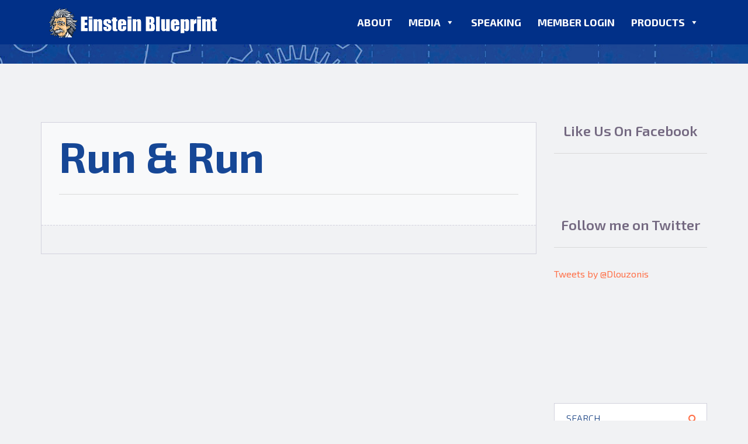

--- FILE ---
content_type: text/html; charset=UTF-8
request_url: https://www.einsteinblueprint.com/partners/run-run/
body_size: 13981
content:
<!DOCTYPE html>
<html lang="en-US">
<head>
<meta charset="UTF-8">
<meta name="viewport" content="width=device-width, initial-scale=1">
<link rel="profile" href="http://gmpg.org/xfn/11">
<link rel="pingback" href="https://www.einsteinblueprint.com/xmlrpc.php">
<title>Run &amp; Run &#8211; Einstein Blueprint</title>
<meta name='robots' content='max-image-preview:large' />
<link rel='dns-prefetch' href='//app.clickfunnels.com' />
<link rel='dns-prefetch' href='//fonts.googleapis.com' />
<link rel='preconnect' href='https://fonts.gstatic.com' crossorigin />
<link rel="alternate" type="application/rss+xml" title="Einstein Blueprint &raquo; Feed" href="https://www.einsteinblueprint.com/feed/" />
<link rel="alternate" type="application/rss+xml" title="Einstein Blueprint &raquo; Comments Feed" href="https://www.einsteinblueprint.com/comments/feed/" />
<link rel="alternate" title="oEmbed (JSON)" type="application/json+oembed" href="https://www.einsteinblueprint.com/wp-json/oembed/1.0/embed?url=https%3A%2F%2Fwww.einsteinblueprint.com%2Fpartners%2Frun-run%2F" />
<link rel="alternate" title="oEmbed (XML)" type="text/xml+oembed" href="https://www.einsteinblueprint.com/wp-json/oembed/1.0/embed?url=https%3A%2F%2Fwww.einsteinblueprint.com%2Fpartners%2Frun-run%2F&#038;format=xml" />
<meta property="og:title" content="Run &amp; Run"/>
<meta property="og:description" content="Hyper-Accelerating Your Children"/>
<meta property="og:type" content="article"/>
<meta property="og:url" content="https://www.einsteinblueprint.com/partners/run-run/"/>
<meta property="og:site_name" content="Einstein Blueprint"/>
<meta property="og:image" content="https://www.einsteinblueprint.com/wp-content/uploads/2016/02/partner-6.png"/>

<style id='wp-img-auto-sizes-contain-inline-css' type='text/css'>
img:is([sizes=auto i],[sizes^="auto," i]){contain-intrinsic-size:3000px 1500px}
/*# sourceURL=wp-img-auto-sizes-contain-inline-css */
</style>
<link rel='stylesheet' id='sbi_styles-css' href='https://www.einsteinblueprint.com/wp-content/plugins/instagram-feed/css/sbi-styles.min.css?ver=6.10.0' type='text/css' media='all' />
<style id='wp-emoji-styles-inline-css' type='text/css'>

	img.wp-smiley, img.emoji {
		display: inline !important;
		border: none !important;
		box-shadow: none !important;
		height: 1em !important;
		width: 1em !important;
		margin: 0 0.07em !important;
		vertical-align: -0.1em !important;
		background: none !important;
		padding: 0 !important;
	}
/*# sourceURL=wp-emoji-styles-inline-css */
</style>
<style id='wp-block-library-inline-css' type='text/css'>
:root{--wp-block-synced-color:#7a00df;--wp-block-synced-color--rgb:122,0,223;--wp-bound-block-color:var(--wp-block-synced-color);--wp-editor-canvas-background:#ddd;--wp-admin-theme-color:#007cba;--wp-admin-theme-color--rgb:0,124,186;--wp-admin-theme-color-darker-10:#006ba1;--wp-admin-theme-color-darker-10--rgb:0,107,160.5;--wp-admin-theme-color-darker-20:#005a87;--wp-admin-theme-color-darker-20--rgb:0,90,135;--wp-admin-border-width-focus:2px}@media (min-resolution:192dpi){:root{--wp-admin-border-width-focus:1.5px}}.wp-element-button{cursor:pointer}:root .has-very-light-gray-background-color{background-color:#eee}:root .has-very-dark-gray-background-color{background-color:#313131}:root .has-very-light-gray-color{color:#eee}:root .has-very-dark-gray-color{color:#313131}:root .has-vivid-green-cyan-to-vivid-cyan-blue-gradient-background{background:linear-gradient(135deg,#00d084,#0693e3)}:root .has-purple-crush-gradient-background{background:linear-gradient(135deg,#34e2e4,#4721fb 50%,#ab1dfe)}:root .has-hazy-dawn-gradient-background{background:linear-gradient(135deg,#faaca8,#dad0ec)}:root .has-subdued-olive-gradient-background{background:linear-gradient(135deg,#fafae1,#67a671)}:root .has-atomic-cream-gradient-background{background:linear-gradient(135deg,#fdd79a,#004a59)}:root .has-nightshade-gradient-background{background:linear-gradient(135deg,#330968,#31cdcf)}:root .has-midnight-gradient-background{background:linear-gradient(135deg,#020381,#2874fc)}:root{--wp--preset--font-size--normal:16px;--wp--preset--font-size--huge:42px}.has-regular-font-size{font-size:1em}.has-larger-font-size{font-size:2.625em}.has-normal-font-size{font-size:var(--wp--preset--font-size--normal)}.has-huge-font-size{font-size:var(--wp--preset--font-size--huge)}.has-text-align-center{text-align:center}.has-text-align-left{text-align:left}.has-text-align-right{text-align:right}.has-fit-text{white-space:nowrap!important}#end-resizable-editor-section{display:none}.aligncenter{clear:both}.items-justified-left{justify-content:flex-start}.items-justified-center{justify-content:center}.items-justified-right{justify-content:flex-end}.items-justified-space-between{justify-content:space-between}.screen-reader-text{border:0;clip-path:inset(50%);height:1px;margin:-1px;overflow:hidden;padding:0;position:absolute;width:1px;word-wrap:normal!important}.screen-reader-text:focus{background-color:#ddd;clip-path:none;color:#444;display:block;font-size:1em;height:auto;left:5px;line-height:normal;padding:15px 23px 14px;text-decoration:none;top:5px;width:auto;z-index:100000}html :where(.has-border-color){border-style:solid}html :where([style*=border-top-color]){border-top-style:solid}html :where([style*=border-right-color]){border-right-style:solid}html :where([style*=border-bottom-color]){border-bottom-style:solid}html :where([style*=border-left-color]){border-left-style:solid}html :where([style*=border-width]){border-style:solid}html :where([style*=border-top-width]){border-top-style:solid}html :where([style*=border-right-width]){border-right-style:solid}html :where([style*=border-bottom-width]){border-bottom-style:solid}html :where([style*=border-left-width]){border-left-style:solid}html :where(img[class*=wp-image-]){height:auto;max-width:100%}:where(figure){margin:0 0 1em}html :where(.is-position-sticky){--wp-admin--admin-bar--position-offset:var(--wp-admin--admin-bar--height,0px)}@media screen and (max-width:600px){html :where(.is-position-sticky){--wp-admin--admin-bar--position-offset:0px}}

/*# sourceURL=wp-block-library-inline-css */
</style><style id='global-styles-inline-css' type='text/css'>
:root{--wp--preset--aspect-ratio--square: 1;--wp--preset--aspect-ratio--4-3: 4/3;--wp--preset--aspect-ratio--3-4: 3/4;--wp--preset--aspect-ratio--3-2: 3/2;--wp--preset--aspect-ratio--2-3: 2/3;--wp--preset--aspect-ratio--16-9: 16/9;--wp--preset--aspect-ratio--9-16: 9/16;--wp--preset--color--black: #000000;--wp--preset--color--cyan-bluish-gray: #abb8c3;--wp--preset--color--white: #ffffff;--wp--preset--color--pale-pink: #f78da7;--wp--preset--color--vivid-red: #cf2e2e;--wp--preset--color--luminous-vivid-orange: #ff6900;--wp--preset--color--luminous-vivid-amber: #fcb900;--wp--preset--color--light-green-cyan: #7bdcb5;--wp--preset--color--vivid-green-cyan: #00d084;--wp--preset--color--pale-cyan-blue: #8ed1fc;--wp--preset--color--vivid-cyan-blue: #0693e3;--wp--preset--color--vivid-purple: #9b51e0;--wp--preset--gradient--vivid-cyan-blue-to-vivid-purple: linear-gradient(135deg,rgb(6,147,227) 0%,rgb(155,81,224) 100%);--wp--preset--gradient--light-green-cyan-to-vivid-green-cyan: linear-gradient(135deg,rgb(122,220,180) 0%,rgb(0,208,130) 100%);--wp--preset--gradient--luminous-vivid-amber-to-luminous-vivid-orange: linear-gradient(135deg,rgb(252,185,0) 0%,rgb(255,105,0) 100%);--wp--preset--gradient--luminous-vivid-orange-to-vivid-red: linear-gradient(135deg,rgb(255,105,0) 0%,rgb(207,46,46) 100%);--wp--preset--gradient--very-light-gray-to-cyan-bluish-gray: linear-gradient(135deg,rgb(238,238,238) 0%,rgb(169,184,195) 100%);--wp--preset--gradient--cool-to-warm-spectrum: linear-gradient(135deg,rgb(74,234,220) 0%,rgb(151,120,209) 20%,rgb(207,42,186) 40%,rgb(238,44,130) 60%,rgb(251,105,98) 80%,rgb(254,248,76) 100%);--wp--preset--gradient--blush-light-purple: linear-gradient(135deg,rgb(255,206,236) 0%,rgb(152,150,240) 100%);--wp--preset--gradient--blush-bordeaux: linear-gradient(135deg,rgb(254,205,165) 0%,rgb(254,45,45) 50%,rgb(107,0,62) 100%);--wp--preset--gradient--luminous-dusk: linear-gradient(135deg,rgb(255,203,112) 0%,rgb(199,81,192) 50%,rgb(65,88,208) 100%);--wp--preset--gradient--pale-ocean: linear-gradient(135deg,rgb(255,245,203) 0%,rgb(182,227,212) 50%,rgb(51,167,181) 100%);--wp--preset--gradient--electric-grass: linear-gradient(135deg,rgb(202,248,128) 0%,rgb(113,206,126) 100%);--wp--preset--gradient--midnight: linear-gradient(135deg,rgb(2,3,129) 0%,rgb(40,116,252) 100%);--wp--preset--font-size--small: 13px;--wp--preset--font-size--medium: 20px;--wp--preset--font-size--large: 36px;--wp--preset--font-size--x-large: 42px;--wp--preset--spacing--20: 0.44rem;--wp--preset--spacing--30: 0.67rem;--wp--preset--spacing--40: 1rem;--wp--preset--spacing--50: 1.5rem;--wp--preset--spacing--60: 2.25rem;--wp--preset--spacing--70: 3.38rem;--wp--preset--spacing--80: 5.06rem;--wp--preset--shadow--natural: 6px 6px 9px rgba(0, 0, 0, 0.2);--wp--preset--shadow--deep: 12px 12px 50px rgba(0, 0, 0, 0.4);--wp--preset--shadow--sharp: 6px 6px 0px rgba(0, 0, 0, 0.2);--wp--preset--shadow--outlined: 6px 6px 0px -3px rgb(255, 255, 255), 6px 6px rgb(0, 0, 0);--wp--preset--shadow--crisp: 6px 6px 0px rgb(0, 0, 0);}:where(.is-layout-flex){gap: 0.5em;}:where(.is-layout-grid){gap: 0.5em;}body .is-layout-flex{display: flex;}.is-layout-flex{flex-wrap: wrap;align-items: center;}.is-layout-flex > :is(*, div){margin: 0;}body .is-layout-grid{display: grid;}.is-layout-grid > :is(*, div){margin: 0;}:where(.wp-block-columns.is-layout-flex){gap: 2em;}:where(.wp-block-columns.is-layout-grid){gap: 2em;}:where(.wp-block-post-template.is-layout-flex){gap: 1.25em;}:where(.wp-block-post-template.is-layout-grid){gap: 1.25em;}.has-black-color{color: var(--wp--preset--color--black) !important;}.has-cyan-bluish-gray-color{color: var(--wp--preset--color--cyan-bluish-gray) !important;}.has-white-color{color: var(--wp--preset--color--white) !important;}.has-pale-pink-color{color: var(--wp--preset--color--pale-pink) !important;}.has-vivid-red-color{color: var(--wp--preset--color--vivid-red) !important;}.has-luminous-vivid-orange-color{color: var(--wp--preset--color--luminous-vivid-orange) !important;}.has-luminous-vivid-amber-color{color: var(--wp--preset--color--luminous-vivid-amber) !important;}.has-light-green-cyan-color{color: var(--wp--preset--color--light-green-cyan) !important;}.has-vivid-green-cyan-color{color: var(--wp--preset--color--vivid-green-cyan) !important;}.has-pale-cyan-blue-color{color: var(--wp--preset--color--pale-cyan-blue) !important;}.has-vivid-cyan-blue-color{color: var(--wp--preset--color--vivid-cyan-blue) !important;}.has-vivid-purple-color{color: var(--wp--preset--color--vivid-purple) !important;}.has-black-background-color{background-color: var(--wp--preset--color--black) !important;}.has-cyan-bluish-gray-background-color{background-color: var(--wp--preset--color--cyan-bluish-gray) !important;}.has-white-background-color{background-color: var(--wp--preset--color--white) !important;}.has-pale-pink-background-color{background-color: var(--wp--preset--color--pale-pink) !important;}.has-vivid-red-background-color{background-color: var(--wp--preset--color--vivid-red) !important;}.has-luminous-vivid-orange-background-color{background-color: var(--wp--preset--color--luminous-vivid-orange) !important;}.has-luminous-vivid-amber-background-color{background-color: var(--wp--preset--color--luminous-vivid-amber) !important;}.has-light-green-cyan-background-color{background-color: var(--wp--preset--color--light-green-cyan) !important;}.has-vivid-green-cyan-background-color{background-color: var(--wp--preset--color--vivid-green-cyan) !important;}.has-pale-cyan-blue-background-color{background-color: var(--wp--preset--color--pale-cyan-blue) !important;}.has-vivid-cyan-blue-background-color{background-color: var(--wp--preset--color--vivid-cyan-blue) !important;}.has-vivid-purple-background-color{background-color: var(--wp--preset--color--vivid-purple) !important;}.has-black-border-color{border-color: var(--wp--preset--color--black) !important;}.has-cyan-bluish-gray-border-color{border-color: var(--wp--preset--color--cyan-bluish-gray) !important;}.has-white-border-color{border-color: var(--wp--preset--color--white) !important;}.has-pale-pink-border-color{border-color: var(--wp--preset--color--pale-pink) !important;}.has-vivid-red-border-color{border-color: var(--wp--preset--color--vivid-red) !important;}.has-luminous-vivid-orange-border-color{border-color: var(--wp--preset--color--luminous-vivid-orange) !important;}.has-luminous-vivid-amber-border-color{border-color: var(--wp--preset--color--luminous-vivid-amber) !important;}.has-light-green-cyan-border-color{border-color: var(--wp--preset--color--light-green-cyan) !important;}.has-vivid-green-cyan-border-color{border-color: var(--wp--preset--color--vivid-green-cyan) !important;}.has-pale-cyan-blue-border-color{border-color: var(--wp--preset--color--pale-cyan-blue) !important;}.has-vivid-cyan-blue-border-color{border-color: var(--wp--preset--color--vivid-cyan-blue) !important;}.has-vivid-purple-border-color{border-color: var(--wp--preset--color--vivid-purple) !important;}.has-vivid-cyan-blue-to-vivid-purple-gradient-background{background: var(--wp--preset--gradient--vivid-cyan-blue-to-vivid-purple) !important;}.has-light-green-cyan-to-vivid-green-cyan-gradient-background{background: var(--wp--preset--gradient--light-green-cyan-to-vivid-green-cyan) !important;}.has-luminous-vivid-amber-to-luminous-vivid-orange-gradient-background{background: var(--wp--preset--gradient--luminous-vivid-amber-to-luminous-vivid-orange) !important;}.has-luminous-vivid-orange-to-vivid-red-gradient-background{background: var(--wp--preset--gradient--luminous-vivid-orange-to-vivid-red) !important;}.has-very-light-gray-to-cyan-bluish-gray-gradient-background{background: var(--wp--preset--gradient--very-light-gray-to-cyan-bluish-gray) !important;}.has-cool-to-warm-spectrum-gradient-background{background: var(--wp--preset--gradient--cool-to-warm-spectrum) !important;}.has-blush-light-purple-gradient-background{background: var(--wp--preset--gradient--blush-light-purple) !important;}.has-blush-bordeaux-gradient-background{background: var(--wp--preset--gradient--blush-bordeaux) !important;}.has-luminous-dusk-gradient-background{background: var(--wp--preset--gradient--luminous-dusk) !important;}.has-pale-ocean-gradient-background{background: var(--wp--preset--gradient--pale-ocean) !important;}.has-electric-grass-gradient-background{background: var(--wp--preset--gradient--electric-grass) !important;}.has-midnight-gradient-background{background: var(--wp--preset--gradient--midnight) !important;}.has-small-font-size{font-size: var(--wp--preset--font-size--small) !important;}.has-medium-font-size{font-size: var(--wp--preset--font-size--medium) !important;}.has-large-font-size{font-size: var(--wp--preset--font-size--large) !important;}.has-x-large-font-size{font-size: var(--wp--preset--font-size--x-large) !important;}
/*# sourceURL=global-styles-inline-css */
</style>

<style id='classic-theme-styles-inline-css' type='text/css'>
/*! This file is auto-generated */
.wp-block-button__link{color:#fff;background-color:#32373c;border-radius:9999px;box-shadow:none;text-decoration:none;padding:calc(.667em + 2px) calc(1.333em + 2px);font-size:1.125em}.wp-block-file__button{background:#32373c;color:#fff;text-decoration:none}
/*# sourceURL=/wp-includes/css/classic-themes.min.css */
</style>
<link rel='stylesheet' id='contact-form-7-css' href='https://www.einsteinblueprint.com/wp-content/plugins/contact-form-7/includes/css/styles.css?ver=6.1.4' type='text/css' media='all' />
<link rel='stylesheet' id='ditty-news-ticker-font-css' href='https://www.einsteinblueprint.com/wp-content/plugins/ditty-news-ticker/legacy/inc/static/libs/fontastic/styles.css?ver=3.1.58' type='text/css' media='all' />
<link rel='stylesheet' id='ditty-news-ticker-css' href='https://www.einsteinblueprint.com/wp-content/plugins/ditty-news-ticker/legacy/inc/static/css/style.css?ver=3.1.58' type='text/css' media='all' />
<link rel='stylesheet' id='ditty-displays-css' href='https://www.einsteinblueprint.com/wp-content/plugins/ditty-news-ticker/build/dittyDisplays.css?ver=3.1.58' type='text/css' media='all' />
<link rel='stylesheet' id='ditty-fontawesome-css' href='https://www.einsteinblueprint.com/wp-content/plugins/ditty-news-ticker/includes/libs/fontawesome-6.4.0/css/all.css?ver=6.4.0' type='text/css' media='' />
<link rel='stylesheet' id='rs-plugin-settings-css' href='https://www.einsteinblueprint.com/wp-content/plugins/revslider/public/assets/css/settings.css?ver=5.3.0.2' type='text/css' media='all' />
<style id='rs-plugin-settings-inline-css' type='text/css'>
#rs-demo-id {}
/*# sourceURL=rs-plugin-settings-inline-css */
</style>
<link rel='stylesheet' id='megamenu-css' href='https://www.einsteinblueprint.com/wp-content/uploads/maxmegamenu/style.css?ver=605c43' type='text/css' media='all' />
<link rel='stylesheet' id='dashicons-css' href='https://www.einsteinblueprint.com/wp-includes/css/dashicons.min.css?ver=6.9' type='text/css' media='all' />
<link rel='stylesheet' id='bootstrap-css' href='https://www.einsteinblueprint.com/wp-content/themes/rocket/vendor/bootstrap/bootstrap.min.css?ver=6.9' type='text/css' media='all' />
<link rel='stylesheet' id='animate-css-css' href='https://www.einsteinblueprint.com/wp-content/plugins/js_composer/assets/lib/bower/animate-css/animate.min.css?ver=5.0.1' type='text/css' media='' />
<link rel='stylesheet' id='magnific-popup-css' href='https://www.einsteinblueprint.com/wp-content/themes/rocket/vendor/magnific-popup/magnific-popup.css?ver=6.9' type='text/css' media='all' />
<link rel='stylesheet' id='font-awesome-css' href='https://www.einsteinblueprint.com/wp-content/plugins/js_composer/assets/lib/bower/font-awesome/css/font-awesome.min.css?ver=5.0.1' type='text/css' media='all' />
<link rel='stylesheet' id='rocket_style-css' href='https://www.einsteinblueprint.com/wp-content/themes/rocket/style.css?ver=6.9' type='text/css' media='all' />
<link rel='stylesheet' id='js_composer-css' href='https://www.einsteinblueprint.com/wp-content/themes/rocket/css/js_composer.css?ver=6.9' type='text/css' media='all' />
<link rel='stylesheet' id='rocket-google-fonts-css' href='//fonts.googleapis.com/css?family=Open+Sans%3A400italic%2C700italic%2C400%2C700%7CExo+2%3A400italic%2C200%2C300%2C400%2C600%2C700&#038;ver=6.9' type='text/css' media='all' />
<link rel='stylesheet' id='aio-icon-manager-css' href='https://www.einsteinblueprint.com/wp-content/plugins/VC_Modal_Popup/css/icon-manager.css?ver=6.9' type='text/css' media='all' />
<link rel='stylesheet' id='bsf-Defaults-css' href='https://www.einsteinblueprint.com/wp-content/uploads/smile_fonts/Defaults/Defaults.css?ver=6.9' type='text/css' media='all' />
<link rel="preload" as="style" href="https://fonts.googleapis.com/css?family=Exo%202:400,700,600%7CPacifico:400%7COpen%20Sans:700&#038;subset=latin&#038;display=swap&#038;ver=1517342975" /><link rel="stylesheet" href="https://fonts.googleapis.com/css?family=Exo%202:400,700,600%7CPacifico:400%7COpen%20Sans:700&#038;subset=latin&#038;display=swap&#038;ver=1517342975" media="print" onload="this.media='all'"><noscript><link rel="stylesheet" href="https://fonts.googleapis.com/css?family=Exo%202:400,700,600%7CPacifico:400%7COpen%20Sans:700&#038;subset=latin&#038;display=swap&#038;ver=1517342975" /></noscript><script type="text/javascript" src="https://www.einsteinblueprint.com/wp-includes/js/jquery/jquery.min.js?ver=3.7.1" id="jquery-core-js"></script>
<script type="text/javascript" src="https://www.einsteinblueprint.com/wp-includes/js/jquery/jquery-migrate.min.js?ver=3.4.1" id="jquery-migrate-js"></script>
<script type="text/javascript" src="https://www.einsteinblueprint.com/wp-content/plugins/revslider/public/assets/js/jquery.themepunch.tools.min.js?ver=5.3.0.2" id="tp-tools-js"></script>
<script type="text/javascript" src="https://www.einsteinblueprint.com/wp-content/plugins/revslider/public/assets/js/jquery.themepunch.revolution.min.js?ver=5.3.0.2" id="revmin-js"></script>
<link rel="https://api.w.org/" href="https://www.einsteinblueprint.com/wp-json/" /><link rel="EditURI" type="application/rsd+xml" title="RSD" href="https://www.einsteinblueprint.com/xmlrpc.php?rsd" />
<meta name="generator" content="WordPress 6.9" />
<link rel="canonical" href="https://www.einsteinblueprint.com/partners/run-run/" />
<link rel='shortlink' href='https://www.einsteinblueprint.com/?p=3402' />
<meta name="generator" content="Redux 4.5.7" /><style>.mtphr-dnt-3895 { font-size: 12px !important; line-height: 12px !important; background: #FFFFFF !important; border: 2px solid #595959 !important; margin-bottom: 10px !important; padding: 17px 17px !important; -webkit-border-radius: 5px !important; -moz-border-radius: 5px !important; border-radius: 5px !important; } .mtphr-dnt-2185 .mtphr-dnt-inline-title { font-size: 12px !important; line-height: 12px !important; font-weight: bold !important; color: #232323 !important; padding-bottom: 0; }</style><!-- Dynamic CSS--><style type="text/css">
.h-top-bar__color1{ background-color:#013088 }.dotted-link2 .fa,.thumbnail .caption, .wp-caption .caption, .thumbnail .wp-caption-text, .wp-caption .wp-caption-text,.hgroup > h1, .hgroup > h2,.hgroup > h5,.section-title, .page-title .section-title,.section-desc,.btn-default:hover, .tagcloud > a:hover, .woocommerce-pagination > ul > li > .page-numbers:hover, .add_to_cart_button:hover, .added_to_cart:hover, .btn-default:focus, .tagcloud > a:focus, .woocommerce-pagination > ul > li > .page-numbers:focus, .add_to_cart_button:focus, .added_to_cart:focus, .btn-default.focus, .tagcloud > a.focus, .woocommerce-pagination > ul > li > .page-numbers.focus, .add_to_cart_button.focus, .added_to_cart.focus,.btn-default, .tagcloud > a, .woocommerce-pagination > ul > li > .page-numbers, a.button:not(.alt), button.button:not(.alt), input.button:not(.alt),.btn-default:hover, .tagcloud > a:hover, .woocommerce-pagination > ul > li > .page-numbers:hover, .btn-default:focus, .tagcloud > a:focus, .woocommerce-pagination > ul > li > .page-numbers:focus, .btn-default.focus, .tagcloud > a.focus, .woocommerce-pagination > ul > li > .page-numbers.focus, .btn-default:active, .tagcloud > a:active, .woocommerce-pagination > ul > li > .page-numbers:active, .btn-default.active, .tagcloud > a.active, .woocommerce-pagination > ul > li > .page-numbers.active, .open > .dropdown-toggle.btn-default, .open > .dropdown-toggle.tagcloud > a, .open > .dropdown-toggle.woocommerce-pagination > ul > li > .page-numbers,.btn-secondary .badge,.form-control, .input-text,.input-group-addon,.input-group-addon .fa,.bootstrap-select.btn-group .btn .caret:before,.panel-group__with-icons .panel-heading .panel-title > a .fa,.feature-icon__simple.icon-color2,.widget_archive > ul > li:before, .widget_nav_menu > ul > li:before, .widget_meta > ul > li:before, .widget_pages > ul > li:before, .widget_recent_comments > ul > li:before, .widget_recent_entries > ul > li:before, .widget_categories > ul > li:before, .widget_rss > ul > li:before, .widget_product_categories > ul > li:before, .widget_layered_nav > ul > li:before, .widget_layered_nav_filters > ul > li:before,.widget_search .btn:hover, .widget_product_search .btn:hover,.filter-trigger span,.filter-trigger .fa,.filter-trigger:hover, .filter-trigger:active, .filter-trigger:focus,.product-info .price ins,.map-canvas:before,.woocommerce div.product span.price, .woocommerce div.product p.price,.woocommerce ul.products li.product .product-footer .price .amount,.woocommerce .star-rating:before,.woocommerce.widget_shopping_cart .total .amount, .woocommerce .widget_shopping_cart .total .amount,.woocommerce form .form-row .select2-container .select2-choice,.vc_icon_element.vc_icon_element-outer .vc_icon_element-inner.vc_icon_element-color-secondary .vc_icon_element-icon,.social-icons.social-icons__outline > li > a,.title-with-icon__icon-el_color_secondary,.pricetable-column-body>ul>li,.vc_general.vc_cta3.vc_cta3-style-classic.vc_cta3-color-secondary .vc_cta3-content-header h2, .vc_general.vc_cta3.vc_cta3-style-classic.vc_cta3-color-secondary .vc_cta3-content-header h4,.vc_general.vc_cta3.vc_cta3-style-outline.vc_cta3-color-secondary .vc_cta3-content-header h2, .vc_general.vc_cta3.vc_cta3-style-outline.vc_cta3-color-secondary .vc_cta3-content-header h4,blockquote.blockquote:before,.vc_grid-filter > .vc_grid-filter-item > span,.link-circle{ color:#123c7f }.form-control::-moz-placeholder, .input-text::-moz-placeholder{ color:#123c7f }.form-control:-ms-input-placeholder, .input-text:-ms-input-placeholder{ color:#123c7f }.form-control::-webkit-input-placeholder, .input-text::-webkit-input-placeholder{ color:#123c7f }.thumbnail-overlay:before,.btn-default .badge, .tagcloud > a .badge, .woocommerce-pagination > ul > li > .page-numbers .badge,.btn-secondary,.btn-secondary.disabled, .btn-secondary[disabled], fieldset[disabled] .btn-secondary, .btn-secondary.disabled:hover, .btn-secondary[disabled]:hover, fieldset[disabled] .btn-secondary:hover, .btn-secondary.disabled:focus, .btn-secondary[disabled]:focus, fieldset[disabled] .btn-secondary:focus, .btn-secondary.disabled.focus, .btn-secondary[disabled].focus, fieldset[disabled] .btn-secondary.focus, .btn-secondary.disabled:active, .btn-secondary[disabled]:active, fieldset[disabled] .btn-secondary:active, .btn-secondary.disabled.active, .btn-secondary[disabled].active, fieldset[disabled] .btn-secondary.active,.circled-icon.icon-color-secondary,.jumbotron,.widget_flickr .flickr-feed > li > a:hover:before,.portfolio-feed .portfolio-item .portfolio-img > a:before,.mfp-bg,.woocommerce ul.products li.product .product-thumbnail:before,.rocket_counter-color__secondary,.person-info-link-classic:after,.vc_tta-color-secondary.vc_tta-style-classic .vc_tta-panel .vc_tta-panel-heading,.pricetable-column-info:before,.rocket_icon_box.rocket_icon_box-outer .rocket_icon_box-inner.rocket_icon_box-background-color-secondary.rocket_icon_box-background,.vc_general.vc_cta3.vc_cta3-color-secondary.vc_cta3-style-flat,.vc_icon_element.vc_icon_element-outer .vc_icon_element-inner.vc_icon_element-background-color-secondary.vc_icon_element-background,.vc_tta-color-secondary.vc_tta-style-classic .vc_tta-tab > a,.vc_pagination-color-secondary.vc_pagination-style-outline .vc_active .vc_pagination-trigger,.vc_pagination-color-secondary.vc_pagination-style-outline .vc_pagination-trigger:hover,.rocket__gitem_zone_b_vertical_flip,.rocket_gitem_zone_b_slide_from_top,.rocket__gitem_zone_b_go_top,.timeline > div > a .desc-holder:before{ background-color:#123c7f }.vc_gitem-animate-goTop20 .vc_gitem-zone-b,.rocket__gitem_zone_b_slide_bottom_with_icon,.rocket__gitem_zone_b_no_animation,.rocket__gitem_zone_b_icon_slideout,.rocket__gitem_zone_b_overlay_with_rotation,.rocket__gitem_zone_b_grid_blur_out,.rocket__gitem_zone_b_scale_with_rotation{ background-color: rgba(18,60,127,0.7)} .rocket__gitem_slide_out_from_right{ background-color: rgba(18,60,127,0.9)} .vc_icon_element.vc_icon_element-outer .vc_icon_element-inner.vc_icon_element-background-color-secondary.vc_icon_element-outline,.social-icons.social-icons__outline > li > a,.vc_tta-color-secondary.vc_tta-style-classic .vc_tta-panel .vc_tta-panel-heading,.vc_general.vc_cta3.vc_cta3-color-secondary.vc_cta3-style-outline,.vc_pagination-color-secondary.vc_pagination-style-outline .vc_pagination-trigger{ border-color:#123c7f; }.hr-scroll-to a,.hr-scroll-bottom a{ border-bottom-color:#123c7f }.vc_tta-color-secondary.vc_tta-style-classic .vc_tta-panel .vc_tta-panel-heading:hover, .vc_tta-color-secondary.vc_tta-style-classic .vc_tta-panel .vc_tta-panel-heading:focus{ background-color:#123d82 }.vc_tta-color-secondary.vc_tta-style-classic .vc_tta-panel .vc_tta-panel-heading:hover, .vc_tta-color-secondary.vc_tta-style-classic .vc_tta-panel .vc_tta-panel-heading:focus{ border-color:#123d82 }.vc_tta-color-secondary.vc_tta-style-classic .vc_tta-tab > a:hover, .vc_tta-color-secondary.vc_tta-style-classic .vc_tta-tab > a:focus{ background-color:#0f336b }h1, h2, h3, h4, h5, h6,th,table > thead > tr > th, .table > thead > tr > th, table > tbody > tr > th, .table > tbody > tr > th, table > tfoot > tr > th, .table > tfoot > tr > th, table > thead > tr > td, .table > thead > tr > td, table > tbody > tr > td, .table > tbody > tr > td, table > tfoot > tr > td, .table > tfoot > tr > td,legend, .legend,.breadcrumb > li,.breadcrumb > li > a,.panel-default > .panel-heading,.widget_archive > ul > li > a, .widget_nav_menu > ul > li > a, .widget_meta > ul > li > a, .widget_pages > ul > li > a, .widget_recent_comments > ul > li > a, .widget_recent_entries > ul > li > a, .widget_categories > ul > li > a, .widget_rss > ul > li > a, .widget_product_categories > ul > li > a, .widget_layered_nav > ul > li > a, .widget_layered_nav_filters > ul > li > a,.widget_archive > ul ul.children li a, .widget_nav_menu > ul ul.children li a, .widget_meta > ul ul.children li a, .widget_pages > ul ul.children li a, .widget_recent_comments > ul ul.children li a, .widget_recent_entries > ul ul.children li a, .widget_categories > ul ul.children li a, .widget_rss > ul ul.children li a, .widget_product_categories > ul ul.children li a, .widget_layered_nav > ul ul.children li a, .widget_layered_nav_filters > ul ul.children li a,.navbar_no_mega ul.sub-menu li a,.header-cart .header-cart-dropdown,.header-cart .header-cart-dropdown .cart_list.product_list_widget > li a{ color:#5888c6 }.header-cart .cart-contents .cart-icon,.panel-default > .panel-heading .badge{ background-color:#5888c6 }#mega-menu-wrap-primary #mega-menu-primary > li.mega-menu-flyout.mega-menu-item-has-children > a.mega-menu-link:after, #mega-menu-wrap-primary #mega-menu-primary > li.mega-menu-flyout > a.mega-menu-link:after, #mega-menu-wrap-primary #mega-menu-primary > li.mega-menu-item-has-children > a.mega-menu-link:after,.navbar-search .navbar-search-icon,.header-cart .cart-contents{ border-color:#5888c6 }.title-with-icon h3:before{ background-image: -webkit-linear-gradient(left, rgba(116, 105, 129, 0.1) 0%, #5888c6 100%); background-image: -o-linear-gradient(left, rgba(116, 105, 129, 0.1) 0%, #5888c6 100%); background-image: linear-gradient(to right, rgba(116, 105, 129, 0.1) 0%, #5888c6 100%); }@media (min-width: 992px) {.timeline:after{ background:#5888c6 }}.top-wrapper .header:not(.affix) { padding-top:10px}.top-wrapper .header:not(.affix) { padding-bottom:10px}@media (min-width: 768px) {.top-wrapper .header:not(.affix) { padding-top:30px}.top-wrapper .header:not(.affix) { padding-bottom:40px}}@media (min-width: 992px) {.top-wrapper .header:not(.affix) { padding-top:20px}.top-wrapper .header:not(.affix) { padding-bottom:20px}}.header .logo img {max-width:350px; width:350px;}@media (min-width: 768px) {.header.affix .logo img {max-width:350px; width:350px}}@media (max-width: 767px) {.header .logo img {max-width:88px; width:88px;}}.section-title-inner:before, .section-title-wrapper:before, .section-title-wrapper:after {display:none;}.footer-text div[class^="col-"]:after {background-color:#ff7149;}</style>

<!-- Meta Pixel Code -->
<script type='text/javascript'>
!function(f,b,e,v,n,t,s){if(f.fbq)return;n=f.fbq=function(){n.callMethod?
n.callMethod.apply(n,arguments):n.queue.push(arguments)};if(!f._fbq)f._fbq=n;
n.push=n;n.loaded=!0;n.version='2.0';n.queue=[];t=b.createElement(e);t.async=!0;
t.src=v;s=b.getElementsByTagName(e)[0];s.parentNode.insertBefore(t,s)}(window,
document,'script','https://connect.facebook.net/en_US/fbevents.js?v=next');
</script>
<!-- End Meta Pixel Code -->

      <script type='text/javascript'>
        var url = window.location.origin + '?ob=open-bridge';
        fbq('set', 'openbridge', '616529222380982', url);
      </script>
    <script type='text/javascript'>fbq('init', '616529222380982', {}, {
    "agent": "wordpress-6.9-3.0.16"
})</script><script type='text/javascript'>
    fbq('track', 'PageView', []);
  </script>
<!-- Meta Pixel Code -->
<noscript>
<img height="1" width="1" style="display:none" alt="fbpx"
src="https://www.facebook.com/tr?id=616529222380982&ev=PageView&noscript=1" />
</noscript>
<!-- End Meta Pixel Code -->
<style type="text/css">.recentcomments a{display:inline !important;padding:0 !important;margin:0 !important;}</style><meta name="generator" content="Powered by Visual Composer - drag and drop page builder for WordPress."/>
<!--[if lte IE 9]><link rel="stylesheet" type="text/css" href="https://www.einsteinblueprint.com/wp-content/plugins/js_composer/assets/css/vc_lte_ie9.min.css" media="screen"><![endif]--><meta name="generator" content="Powered by Slider Revolution 5.3.0.2 - responsive, Mobile-Friendly Slider Plugin for WordPress with comfortable drag and drop interface." />
<link rel="icon" href="https://www.einsteinblueprint.com/wp-content/uploads/2016/10/cropped-Favicon-32x32.png" sizes="32x32" />
<link rel="icon" href="https://www.einsteinblueprint.com/wp-content/uploads/2016/10/cropped-Favicon-192x192.png" sizes="192x192" />
<link rel="apple-touch-icon" href="https://www.einsteinblueprint.com/wp-content/uploads/2016/10/cropped-Favicon-180x180.png" />
<meta name="msapplication-TileImage" content="https://www.einsteinblueprint.com/wp-content/uploads/2016/10/cropped-Favicon-270x270.png" />
<style id="rocket_data-dynamic-css" title="dynamic-css" class="redux-options-output">.h-top-bar{background-color:#013088;}.h-top-bar__color1{border-top:0px solid #4a3d60;border-bottom:1px solid #4a3d60;border-left:0px solid #4a3d60;border-right:0px solid #4a3d60;}.h-top-bar{color:#ffffff;}.h-top-bar a, .h-top-bar #lang_sel ul a, .h-top-bar #lang_sel ul a.lang_sel_sel{color:#ffffff;}.h-top-bar a:hover, .h-top-bar #lang_sel ul a:hover, .h-top-bar #lang_sel ul a.lang_sel_sel:hover{color:#ff7149;}.h-top-bar .h-top-bar_item:before, .h-top-bar #lang_sel ul a.lang_sel_sel > .icl_lang_sel_current:before{color:#ff7149;}.top-wrapper{background-color:#013088;background-repeat:no-repeat;background-attachment:inherit;background-position:center top;background-size:cover;}.header.affix{background:#013088;}.page-title{background-color:none;background-image:url('https://www.einsteinblueprint.com/wp-content/uploads/2016/09/cogs-blueprint.png');}.footer-text{color:#ffffff;}.footer-text a{color:#ff7149;}.footer-text a:hover{color:#fb3700;}.footer-text a:active{color:#fb3700;}.footer-text{border-top:1px dashed #786e87;border-bottom:0px dashed #786e87;border-left:0px dashed #786e87;border-right:0px dashed #786e87;}.footer{background-color:#5888c6;background-repeat:repeat;background-attachment:inherit;background-position:center top;background-image:url('https://www.einsteinblueprint.com/wp-content/uploads/2016/09/cogs-blueprint.png');background-size:inherit;}body{font-family:"Exo 2";font-weight:400;font-style:normal;color:#656269;font-size:16px;}h1{font-family:"Exo 2";font-weight:700;font-style:normal;color:#164796;font-size:72px;}h2{font-family:Pacifico;font-weight:400;font-style:normal;color:#164796;font-size:42px;}h3{font-family:"Exo 2";font-weight:600;font-style:normal;color:#746981;font-size:28px;}h4{font-family:"Exo 2";font-weight:600;font-style:normal;color:#746981;font-size:21px;}h5{font-family:"Exo 2";font-weight:600;font-style:normal;color:#746981;font-size:18px;}h6{font-family:"Exo 2";font-weight:600;font-style:normal;color:#746981;font-size:15px;}.page-title .section-title.section-title__lg{font-family:"Open Sans";font-weight:700;font-style:normal;color:#4d306e;font-size:36px;}.breadcrumb > li{font-family:"Exo 2";line-height:18px;font-weight:600;font-style:normal;font-size:15px;}.page-section__dark{background:#e3e3e8;}.page-section__darkest{background:#36274c;}.error404{background-color:#36274c;background-repeat:no-repeat;background-attachment:inherit;background-position:center center;background-image:url('https://www.einsteinblueprint.com/wp-content/themes/rocket/images/bg1.jpg');background-size:cover;}</style><noscript><style type="text/css"> .wpb_animate_when_almost_visible { opacity: 1; }</style></noscript><style type="text/css">/** Mega Menu CSS: fs **/</style>
</head>

<body class="wp-singular partners-template-default single single-partners postid-3402 wp-theme-rocket do-etfw mega-menu-primary sticky-header rocket_layout_fullwidth wpb-js-composer js-comp-ver-5.0.1 vc_responsive">

			<div class="page-loader">
			<div class="loader-inner">
				<div class="dot1"></div>
	  		<div class="dot2"></div>
			</div>
		</div>
		
	<div class="page-wrapper">

				<div class="top-wrapper" id="top">

			

			<!-- Header -->
			<div class="header-wrapper">

				<header class="header header__fixed" id="header">
					<div class="header-main">
						<div class="container">

							<!-- Navigation Bar -->
							<nav class="navbar navbar-default">

								<div class="navbar-header">

									<!-- Logo -->
									<div class="logo">
										
											<!-- Logo Standard -->
											<a href="https://www.einsteinblueprint.com/" rel="home"><img src="https://www.einsteinblueprint.com/wp-content/uploads/2017/03/EB-logo600x100white.png" alt="Einstein Blueprint" title="Hyper-Accelerating Your Children" />
											</a>

																			</div>
									<!-- Logo / End -->

								</div><!-- .navbar-header -->

								<div id="main-nav" class="navbar-holder">

									
									<div id="mega-menu-wrap-primary" class="mega-menu-wrap"><div class="mega-menu-toggle"><div class="mega-toggle-blocks-left"></div><div class="mega-toggle-blocks-center"></div><div class="mega-toggle-blocks-right"><div class='mega-toggle-block mega-menu-toggle-block mega-toggle-block-1' id='mega-toggle-block-1' tabindex='0'><span class='mega-toggle-label' role='button' aria-expanded='false'><span class='mega-toggle-label-closed'>MENU</span><span class='mega-toggle-label-open'>MENU</span></span></div></div></div><ul id="mega-menu-primary" class="mega-menu max-mega-menu mega-menu-horizontal mega-no-js" data-event="hover_intent" data-effect="fade_up" data-effect-speed="200" data-effect-mobile="disabled" data-effect-speed-mobile="0" data-mobile-force-width="false" data-second-click="go" data-document-click="collapse" data-vertical-behaviour="standard" data-breakpoint="991" data-unbind="true" data-mobile-state="collapse_all" data-mobile-direction="vertical" data-hover-intent-timeout="300" data-hover-intent-interval="100"><li class="mega-menu-item mega-menu-item-type-post_type mega-menu-item-object-page mega-align-bottom-left mega-menu-flyout mega-menu-item-3805" id="mega-menu-item-3805"><a class="mega-menu-link" href="https://www.einsteinblueprint.com/about-me/" tabindex="0">About</a></li><li class="mega-menu-item mega-menu-item-type-custom mega-menu-item-object-custom mega-menu-item-has-children mega-align-bottom-left mega-menu-flyout mega-menu-item-4007" id="mega-menu-item-4007"><a class="mega-menu-link" href="#" aria-expanded="false" tabindex="0">Media<span class="mega-indicator" aria-hidden="true"></span></a>
<ul class="mega-sub-menu">
<li class="mega-menu-item mega-menu-item-type-post_type mega-menu-item-object-page mega-menu-item-3954" id="mega-menu-item-3954"><a class="mega-menu-link" href="https://www.einsteinblueprint.com/youtube/">YouTube</a></li><li class="mega-menu-item mega-menu-item-type-post_type mega-menu-item-object-page mega-menu-item-3889" id="mega-menu-item-3889"><a class="mega-menu-link" href="https://www.einsteinblueprint.com/podcast/">Podcast</a></li><li class="mega-menu-item mega-menu-item-type-post_type mega-menu-item-object-page mega-menu-item-3695" id="mega-menu-item-3695"><a class="mega-menu-link" href="https://www.einsteinblueprint.com/blog/">Blog</a></li></ul>
</li><li class="mega-menu-item mega-menu-item-type-post_type mega-menu-item-object-page mega-align-bottom-left mega-menu-flyout mega-menu-item-3953" id="mega-menu-item-3953"><a class="mega-menu-link" href="https://www.einsteinblueprint.com/speaking/" tabindex="0">Speaking</a></li><li class="mega-menu-item mega-menu-item-type-custom mega-menu-item-object-custom mega-align-bottom-left mega-menu-flyout mega-menu-item-4437" id="mega-menu-item-4437"><a class="mega-menu-link" href="https://dlouzonis.clickfunnels.com/optin2loa7n8g" tabindex="0">Member Login</a></li><li class="mega-menu-item mega-menu-item-type-custom mega-menu-item-object-custom mega-menu-item-has-children mega-align-bottom-left mega-menu-flyout mega-menu-item-4304" id="mega-menu-item-4304"><a class="mega-menu-link" href="#" aria-expanded="false" tabindex="0">Products<span class="mega-indicator" aria-hidden="true"></span></a>
<ul class="mega-sub-menu">
<li class="mega-menu-item mega-menu-item-type-custom mega-menu-item-object-custom mega-menu-item-4396" id="mega-menu-item-4396"><a class="mega-menu-link" href="https://einsteinblueprint.com/consult">Consult</a></li><li class="mega-menu-item mega-menu-item-type-custom mega-menu-item-object-custom mega-menu-item-4401" id="mega-menu-item-4401"><a class="mega-menu-link" href="https://www.einsteinblueprint.com/eb">The Einstein Blueprint</a></li><li class="mega-menu-item mega-menu-item-type-custom mega-menu-item-object-custom mega-menu-item-4383" id="mega-menu-item-4383"><a class="mega-menu-link" href="https://www.einsteinblueprint.com/coaching">Coaching</a></li></ul>
</li></ul></div>								</div><!-- .#main-nav -->

								
								
							</nav>
							<!-- Navigation Bar / End -->

						</div><!-- .container -->
					</div><!-- .header-main -->
				</header>
			</div>
			<!-- Header / End -->


			
			
				</div><!-- .top-wrapper -->
		
		

<!-- Page Title -->
<header class="page-title section-title-wrapper section-title-wrapper__no-bottom-margin page-title-layout__left-right page_title_preset_1 page-title_overflow">
	<div class="section-title-inner">
		<div class="container">
			<div class="section-title-decoration">
				<div class="row">
					<div class="col-md-6">
						<h1 class="section-title section-title__lg">Run &amp; Run</h1>					</div>
											<div class="col-md-6 breadcrumbs-default">
							<ol class="breadcrumb" itemscope itemtype="http://schema.org/BreadcrumbList"><li itemprop="itemListElement" itemscope itemtype="http://schema.org/ListItem"><a href="https://www.einsteinblueprint.com/" itemprop=&quot;item&quot;><span itemprop="name">Home</span></a></li>  <li itemprop="itemListElement" itemscope itemtype="http://schema.org/ListItem"><a href="https://www.einsteinblueprint.com/partners/" itemprop=&quot;item&quot;><span itemprop="name">Partner</span></a></li></ol>						</div>
									</div>

				
			</div>
		</div>
		<div class="section-title-overlay"></div>
	</div>
</header>
<!-- Page Title / End -->


<div class="page-section">
	<div class="container">
		<div class="row">

			<!-- Post -->
			<main id="primary" class="site-main col-md-9">
				
					
					
<article id="post-3402" class="no-post-thumbnail post-3402 partners type-partners status-publish has-post-thumbnail hentry">

	
	<div class="entry-body">

		
		

				<header class="entry-header">
			<div class="title-bordered border__solid">
				<h1 class="entry-title">Run &amp; Run</h1>			</div>
		</header><!-- .entry-header -->
		
		<div class="entry-content">
								</div><!-- .entry-content -->

	</div><!-- .entry-body -->

		<footer class="entry-footer">
			</footer><!-- .entry-footer -->
	</article><!-- #post-## -->


					
							</main>
			<!-- Post / End -->

						<!-- Sidebar -->
			<aside id="secondary" class="sidebar col-md-3">
				<aside id="fbw_id-2" class="widget widget__sidebar widget_fbw_id"><div class="widget-title title-bordered border__solid"><h3>Like Us On Facebook</h3></div><div class="fb_loader" style="text-align: center !important;"><img src="https://www.einsteinblueprint.com/wp-content/plugins/facebook-pagelike-widget/loader.gif" alt="Facebook Pagelike Widget" /></div><div id="fb-root"></div>
        <div class="fb-page" data-href="https://www.facebook.com/EinsteinBlueprint/" data-width="275" data-height="600" data-small-header="false" data-adapt-container-width="false" data-hide-cover="true" data-show-facepile="false" hide_cta="false" data-tabs="timeline" data-lazy="false"></div></aside>        <!-- A WordPress plugin developed by Milap Patel -->
    <aside id="do-etfw-2" class="widget widget__sidebar widget-do-etfw">					<div class="widget-title title-bordered border__solid"><h3>Follow me on Twitter</h3></div>		
		<a class="twitter-timeline" data-width="250" data-height="400" data-tweet-limit="5" data-theme="light" data-link-color="#3b94d9" data-border-color="#f5f5f5" href="https://twitter.com/Dlouzonis">Tweets by @Dlouzonis</a>
</aside><aside id="text-2" class="widget widget__sidebar widget_text">			<div class="textwidget"><div class="vc_empty_space"  style="height: 109px" ><span class="vc_empty_space_inner"></span></div>
</div>
		</aside><aside id="search-2" class="widget widget__sidebar widget_search"><!-- Searchform -->
<form method="get" class="search-form clearfix" action="https://www.einsteinblueprint.com" >
	<div class="form-group">
		<input id="s" type="text" name="s" class="form-control search-field" value="" placeholder="Search...">
		<button class="btn"><i class="fa fa-search"></i></button>
	</div>
</form>
<!-- /Searchform --></aside>
		<aside id="recent-posts-2" class="widget widget__sidebar widget_recent_entries">
		<div class="widget-title title-bordered border__solid"><h3>Recent Posts</h3></div>
		<ul>
											<li>
					<a href="https://www.einsteinblueprint.com/kidwarplan/">The Latimers&#8217; KID WARPLAN</a>
									</li>
											<li>
					<a href="https://www.einsteinblueprint.com/tuttle/">EXCLUSIVE INTERVIEW with Connor Boyack</a>
									</li>
											<li>
					<a href="https://www.einsteinblueprint.com/rosemond/">John Rosemond on ADHD aka &#8220;Diagnosis BOGUS&#8221;!</a>
									</li>
											<li>
					<a href="https://www.einsteinblueprint.com/shaun-buck/">Shaun Buck, The Newsletter Pro!</a>
									</li>
											<li>
					<a href="https://www.einsteinblueprint.com/personality/">Personality CHANGE with Dr. Benjamin Hardy</a>
									</li>
					</ul>

		</aside><aside id="recent-comments-2" class="widget widget__sidebar widget_recent_comments"><div class="widget-title title-bordered border__solid"><h3>Recent Comments</h3></div><ul id="recentcomments"><li class="recentcomments"><span class="comment-author-link">Esther Catherine White</span> on <a href="https://www.einsteinblueprint.com/my-new-yoga-gal/#comment-19">My New Yoga Gal</a></li></ul></aside><aside id="archives-2" class="widget widget__sidebar widget_archive"><div class="widget-title title-bordered border__solid"><h3>Archives</h3></div>
			<ul>
					<li><a href='https://www.einsteinblueprint.com/2021/10/'>October 2021</a></li>
	<li><a href='https://www.einsteinblueprint.com/2021/05/'>May 2021</a></li>
	<li><a href='https://www.einsteinblueprint.com/2021/02/'>February 2021</a></li>
	<li><a href='https://www.einsteinblueprint.com/2020/08/'>August 2020</a></li>
	<li><a href='https://www.einsteinblueprint.com/2020/07/'>July 2020</a></li>
	<li><a href='https://www.einsteinblueprint.com/2020/06/'>June 2020</a></li>
	<li><a href='https://www.einsteinblueprint.com/2020/03/'>March 2020</a></li>
	<li><a href='https://www.einsteinblueprint.com/2019/12/'>December 2019</a></li>
	<li><a href='https://www.einsteinblueprint.com/2019/09/'>September 2019</a></li>
	<li><a href='https://www.einsteinblueprint.com/2018/04/'>April 2018</a></li>
	<li><a href='https://www.einsteinblueprint.com/2018/02/'>February 2018</a></li>
	<li><a href='https://www.einsteinblueprint.com/2018/01/'>January 2018</a></li>
	<li><a href='https://www.einsteinblueprint.com/2017/09/'>September 2017</a></li>
	<li><a href='https://www.einsteinblueprint.com/2017/06/'>June 2017</a></li>
	<li><a href='https://www.einsteinblueprint.com/2016/12/'>December 2016</a></li>
			</ul>

			</aside><aside id="categories-2" class="widget widget__sidebar widget_categories"><div class="widget-title title-bordered border__solid"><h3>Categories</h3></div>
			<ul>
					<li class="cat-item cat-item-157"><a href="https://www.einsteinblueprint.com/category/haters/">haters</a>
</li>
	<li class="cat-item cat-item-1"><a href="https://www.einsteinblueprint.com/category/uncategorized/">Uncategorized</a>
</li>
			</ul>

			</aside>			</aside>
			<!-- Sidebar / End -->
			
		</div>
	</div>
</div>

	
		<!-- Footer -->
	<footer class="footer page-section" id="footer">

		<svg class="footer-separator-svg footer-separator-svg__waves_svg_separator" xmlns="http://www.w3.org/2000/svg" version="1.0" width="1200" fill="#f1f2f4" height="30" viewBox="0 0 1200 30" preserveAspectRatio="none"><path d="M0,0S1.209,1.508,200.671,7.031C375.088,15.751,454.658,30,600,30V0H0ZM1200,0s-90.21,1.511-200.671,7.034C824.911,15.751,745.342,30,600,30V0h600Z"/></svg>
		<div class="container">
			<div class="footer-inner">

				





													<!-- Logo Footer / End -->

				<ul class="footer-social-links footer-social-links__rounded list-inline text-center"><li><a href="https://www.facebook.com/EinsteinBlueprint/" title="Facebook" target="_blank"><i class="fa fa-facebook"></i></a></li><li><a href="https://www.youtube.com/channel/UC4KdL0YYfvAzYJJeEXND72Q" title="YouTube" target="_blank"><i class="fa fa-youtube"></i></a></li><li><a href="https://twitter.com/DLouzonis" title="Twitter" target="_blank"><i class="fa fa-twitter"></i></a></li><li><a href="http://www.linkedin.com/in/dlouzonis/" title="LinkedIn" target="_blank"><i class="fa fa-linkedin"></i></a></li><li><a href="https://www.instagram.com/einstein_blueprint/" title="Instagram" target="_blank"><i class="fa fa-instagram"></i></a></li></ul>
				
								<div class="footer-text text-center">
					<div class="row">

						
												<div class="col-sm-4 col-md-4">
							&copy; Einstein Blueprint All Rights Reserved						</div>

												<div class="col-sm-4 col-md-4">
													</div>
						
												<div class="col-sm-4 col-md-4">
							Developed by <a href="http://www.homeschoolson.com/web-design">John Louzonis</a> <i class="fa fa-code"></i>						</div>
						
					</div>
				</div>
				
			</div>
		</div>
	</footer>
	<!-- Footer / End -->
	
</div><!-- .page-wrapper -->

<script type="speculationrules">
{"prefetch":[{"source":"document","where":{"and":[{"href_matches":"/*"},{"not":{"href_matches":["/wp-*.php","/wp-admin/*","/wp-content/uploads/*","/wp-content/*","/wp-content/plugins/*","/wp-content/themes/rocket/*","/*\\?(.+)"]}},{"not":{"selector_matches":"a[rel~=\"nofollow\"]"}},{"not":{"selector_matches":".no-prefetch, .no-prefetch a"}}]},"eagerness":"conservative"}]}
</script>
    <!-- Meta Pixel Event Code -->
    <script type='text/javascript'>
        document.addEventListener( 'wpcf7mailsent', function( event ) {
        if( "fb_pxl_code" in event.detail.apiResponse){
          eval(event.detail.apiResponse.fb_pxl_code);
        }
      }, false );
    </script>
    <!-- End Meta Pixel Event Code -->
    <div id='fb-pxl-ajax-code'></div><!-- Instagram Feed JS -->
<script type="text/javascript">
var sbiajaxurl = "https://www.einsteinblueprint.com/wp-admin/admin-ajax.php";
</script>
<script type="text/javascript" src="https://app.clickfunnels.com/assets/cfpop.js?ver=1.0.0" id="cf_clickpop-js"></script>
<script type="text/javascript" src="https://www.einsteinblueprint.com/wp-includes/js/dist/hooks.min.js?ver=dd5603f07f9220ed27f1" id="wp-hooks-js"></script>
<script type="text/javascript" src="https://www.einsteinblueprint.com/wp-includes/js/dist/i18n.min.js?ver=c26c3dc7bed366793375" id="wp-i18n-js"></script>
<script type="text/javascript" id="wp-i18n-js-after">
/* <![CDATA[ */
wp.i18n.setLocaleData( { 'text direction\u0004ltr': [ 'ltr' ] } );
//# sourceURL=wp-i18n-js-after
/* ]]> */
</script>
<script type="text/javascript" src="https://www.einsteinblueprint.com/wp-content/plugins/contact-form-7/includes/swv/js/index.js?ver=6.1.4" id="swv-js"></script>
<script type="text/javascript" id="contact-form-7-js-before">
/* <![CDATA[ */
var wpcf7 = {
    "api": {
        "root": "https:\/\/www.einsteinblueprint.com\/wp-json\/",
        "namespace": "contact-form-7\/v1"
    }
};
//# sourceURL=contact-form-7-js-before
/* ]]> */
</script>
<script type="text/javascript" src="https://www.einsteinblueprint.com/wp-content/plugins/contact-form-7/includes/js/index.js?ver=6.1.4" id="contact-form-7-js"></script>
<script type="text/javascript" src="https://www.einsteinblueprint.com/wp-content/plugins/ditty-news-ticker/legacy/inc/static/js/swiped-events.min.js?ver=1.1.4" id="swiped-events-js"></script>
<script type="text/javascript" src="https://www.einsteinblueprint.com/wp-includes/js/imagesloaded.min.js?ver=5.0.0" id="imagesloaded-js"></script>
<script type="text/javascript" src="https://www.einsteinblueprint.com/wp-includes/js/jquery/ui/effect.min.js?ver=1.13.3" id="jquery-effects-core-js"></script>
<script type="text/javascript" id="ditty-news-ticker-js-extra">
/* <![CDATA[ */
var mtphr_dnt_vars = {"is_rtl":""};
//# sourceURL=ditty-news-ticker-js-extra
/* ]]> */
</script>
<script type="text/javascript" src="https://www.einsteinblueprint.com/wp-content/plugins/ditty-news-ticker/legacy/inc/static/js/ditty-news-ticker.js?ver=3.1.58" id="ditty-news-ticker-js"></script>
<script type="text/javascript" src="https://www.einsteinblueprint.com/wp-content/themes/rocket/vendor/bootstrap/bootstrap.min.js?ver=3.3.5" id="bootstrap-js"></script>
<script type="text/javascript" src="https://www.einsteinblueprint.com/wp-content/themes/rocket/vendor/bootstrap/bootstrap-scripts.js?ver=1.0" id="bootstrap-scripts-js"></script>
<script type="text/javascript" src="https://www.einsteinblueprint.com/wp-content/themes/rocket/vendor/jquery.easing.1.3.js?ver=1.0" id="easing-js"></script>
<script type="text/javascript" src="https://www.einsteinblueprint.com/wp-content/themes/rocket/vendor/magnific-popup/jquery.magnific-popup.min.js?ver=1.0.0" id="magnific-popup-js"></script>
<script type="text/javascript" src="https://www.einsteinblueprint.com/wp-content/themes/rocket/vendor/jquery.scrollTo.min.js?ver=2.1.0" id="scroll-to-js"></script>
<script type="text/javascript" src="https://www.einsteinblueprint.com/wp-content/themes/rocket/vendor/jquery.localScroll.min.js?ver=1.4.0" id="local-scroll-js"></script>
<script type="text/javascript" src="https://www.einsteinblueprint.com/wp-content/themes/rocket/vendor/jquery.viewport.mini.js?ver=1.0.0" id="viewport-js"></script>
<script type="text/javascript" src="https://www.einsteinblueprint.com/wp-content/themes/rocket/js/custom.js?ver=1.0" id="rocket_scripts-init-js"></script>
<script type="text/javascript" src="https://www.einsteinblueprint.com/wp-content/plugins/easy-twitter-feed-widget/js/twitter-widgets.js?ver=1.0" id="do-etfw-twitter-widgets-js"></script>
<script type="text/javascript" src="https://www.einsteinblueprint.com/wp-includes/js/hoverIntent.min.js?ver=1.10.2" id="hoverIntent-js"></script>
<script type="text/javascript" src="https://www.einsteinblueprint.com/wp-content/plugins/megamenu/js/maxmegamenu.js?ver=3.6.2" id="megamenu-js"></script>
<script type="text/javascript" src="https://www.einsteinblueprint.com/wp-content/plugins/facebook-pagelike-widget/fb.js?ver=1.0" id="scfbwidgetscript-js"></script>
<script type="text/javascript" src="https://connect.facebook.net/en_US/sdk.js?ver=2.0#xfbml=1&amp;version=v18.0" id="scfbexternalscript-js"></script>
<script type="text/javascript" src="https://www.einsteinblueprint.com/wp-content/plugins/js_composer/assets/js/dist/js_composer_front.min.js?ver=5.0.1" id="wpb_composer_front_js-js"></script>
<script id="wp-emoji-settings" type="application/json">
{"baseUrl":"https://s.w.org/images/core/emoji/17.0.2/72x72/","ext":".png","svgUrl":"https://s.w.org/images/core/emoji/17.0.2/svg/","svgExt":".svg","source":{"concatemoji":"https://www.einsteinblueprint.com/wp-includes/js/wp-emoji-release.min.js?ver=6.9"}}
</script>
<script type="module">
/* <![CDATA[ */
/*! This file is auto-generated */
const a=JSON.parse(document.getElementById("wp-emoji-settings").textContent),o=(window._wpemojiSettings=a,"wpEmojiSettingsSupports"),s=["flag","emoji"];function i(e){try{var t={supportTests:e,timestamp:(new Date).valueOf()};sessionStorage.setItem(o,JSON.stringify(t))}catch(e){}}function c(e,t,n){e.clearRect(0,0,e.canvas.width,e.canvas.height),e.fillText(t,0,0);t=new Uint32Array(e.getImageData(0,0,e.canvas.width,e.canvas.height).data);e.clearRect(0,0,e.canvas.width,e.canvas.height),e.fillText(n,0,0);const a=new Uint32Array(e.getImageData(0,0,e.canvas.width,e.canvas.height).data);return t.every((e,t)=>e===a[t])}function p(e,t){e.clearRect(0,0,e.canvas.width,e.canvas.height),e.fillText(t,0,0);var n=e.getImageData(16,16,1,1);for(let e=0;e<n.data.length;e++)if(0!==n.data[e])return!1;return!0}function u(e,t,n,a){switch(t){case"flag":return n(e,"\ud83c\udff3\ufe0f\u200d\u26a7\ufe0f","\ud83c\udff3\ufe0f\u200b\u26a7\ufe0f")?!1:!n(e,"\ud83c\udde8\ud83c\uddf6","\ud83c\udde8\u200b\ud83c\uddf6")&&!n(e,"\ud83c\udff4\udb40\udc67\udb40\udc62\udb40\udc65\udb40\udc6e\udb40\udc67\udb40\udc7f","\ud83c\udff4\u200b\udb40\udc67\u200b\udb40\udc62\u200b\udb40\udc65\u200b\udb40\udc6e\u200b\udb40\udc67\u200b\udb40\udc7f");case"emoji":return!a(e,"\ud83e\u1fac8")}return!1}function f(e,t,n,a){let r;const o=(r="undefined"!=typeof WorkerGlobalScope&&self instanceof WorkerGlobalScope?new OffscreenCanvas(300,150):document.createElement("canvas")).getContext("2d",{willReadFrequently:!0}),s=(o.textBaseline="top",o.font="600 32px Arial",{});return e.forEach(e=>{s[e]=t(o,e,n,a)}),s}function r(e){var t=document.createElement("script");t.src=e,t.defer=!0,document.head.appendChild(t)}a.supports={everything:!0,everythingExceptFlag:!0},new Promise(t=>{let n=function(){try{var e=JSON.parse(sessionStorage.getItem(o));if("object"==typeof e&&"number"==typeof e.timestamp&&(new Date).valueOf()<e.timestamp+604800&&"object"==typeof e.supportTests)return e.supportTests}catch(e){}return null}();if(!n){if("undefined"!=typeof Worker&&"undefined"!=typeof OffscreenCanvas&&"undefined"!=typeof URL&&URL.createObjectURL&&"undefined"!=typeof Blob)try{var e="postMessage("+f.toString()+"("+[JSON.stringify(s),u.toString(),c.toString(),p.toString()].join(",")+"));",a=new Blob([e],{type:"text/javascript"});const r=new Worker(URL.createObjectURL(a),{name:"wpTestEmojiSupports"});return void(r.onmessage=e=>{i(n=e.data),r.terminate(),t(n)})}catch(e){}i(n=f(s,u,c,p))}t(n)}).then(e=>{for(const n in e)a.supports[n]=e[n],a.supports.everything=a.supports.everything&&a.supports[n],"flag"!==n&&(a.supports.everythingExceptFlag=a.supports.everythingExceptFlag&&a.supports[n]);var t;a.supports.everythingExceptFlag=a.supports.everythingExceptFlag&&!a.supports.flag,a.supports.everything||((t=a.source||{}).concatemoji?r(t.concatemoji):t.wpemoji&&t.twemoji&&(r(t.twemoji),r(t.wpemoji)))});
//# sourceURL=https://www.einsteinblueprint.com/wp-includes/js/wp-emoji-loader.min.js
/* ]]> */
</script>

			<div id="back-top" class="back-top">

									<div class="link-holder scroll-local">
						<a href="#top" id="back-to-top-btn" class="top-link"><i class="fa fa-chevron-up"></i></a>
					</div>
				
				
			</div>
		</body>
</html>


--- FILE ---
content_type: text/javascript
request_url: https://www.einsteinblueprint.com/wp-content/themes/rocket/js/custom.js?ver=1.0
body_size: 2032
content:
/**
    * @package Rocket Creative Multipurpose WordPress Theme
    *
    * Theme Scripts
    * Created by Dan Fisher
*/

;(function($){
  "use strict";


  $(window).load(function() {
    // Page loader
    $(".page-loader div").delay(0).fadeOut();
    $(".page-loader").delay(200).fadeOut("slow");
  });

  // Check for Mobile Devices
  var isMobile;
  if (/Android|webOS|iPhone|iPad|iPod|BlackBerry|IEMobile|Opera Mini/i.test(navigator.userAgent)) {
    isMobile = true;
    $("html").addClass("mobile");
  } else {
    isMobile = false;
    $("html").addClass("no-mobile");
  }

  var Core = {

    initialize: function() {

      this.NavbarSearchForm();

      //Magnific Popup (Gallery)
      this.MagnificPopupGallery();

      //Magnific Popup
      this.MagnificPopup();

      //Back To Top
      this.BackToTop();

      //Tooltip
      this.tooltipScript();

      //Custom Select
      this.customSelect();

      //Social Links
      this.socialLinksTrigger();

      //Filter Button
      this.filterButton();

      //Scroll Navigation
      this.scrollNav();

      //Sticky Header
      this.stickyHeader();

      //WooCommerce Scripts
      this.wooScripts();

      //Misc
      this.miscScripts();

    },

    NavbarSearchForm: function() {
      var searchvisible = 0;
        $("#js_navbar-search-icon").click(function(e){
          e.preventDefault();
          if (searchvisible == 0 && $('#js_navbar-search-icon i').hasClass('fa-search')) {
            $('#js_navbar-search-icon i').removeClass('fa-search').addClass('fa-times');
            $("#js_form-search__nav").addClass('form-search__nav-visible');
            setTimeout(function(){
              $('#js_nav-search-txt').focus();
            }, 500);
            searchvisible = 1;
          } else {
            $('#js_navbar-search-icon i').removeClass('fa-times');
            searchvisible = 0;
            $("#js_form-search__nav").removeClass('form-search__nav-visible');
            $('#js_navbar-search-icon i').addClass('fa-search');
          }
        });

        $( "#js_form-search__nav" ).focusout(function() {
          setTimeout(function(){
            $("#js_form-search__nav").removeClass('form-search__nav-visible');
            $('#js_navbar-search-icon i').removeClass('fa-times').addClass('fa-search');
            searchvisible = 0;
          }, 100);
        })
    },

    MagnificPopupGallery: function(){
      $('.magnific-popup__custom-title').magnificPopup({
        type:'image',
        // Delay in milliseconds before popup is removed
        removalDelay: 300,

        gallery:{
          enabled:true
        },
        // Class that is added to popup wrapper and background
        // make it unique to apply your CSS animations just to this exact popup
        mainClass: 'mfp-fade',

        callbacks: {
          markupParse: function(template, values, item) {
           values.title = item.el.data('desc');
          }
        },

        titleSrc: function(item) {
          return item.el.attr('title');
        }
      });
    },

    MagnificPopup: function(){
      $('.magnific-popup-link').magnificPopup({
        type:'image',
        // Delay in milliseconds before popup is removed
        removalDelay: 300,

        gallery:{
          enabled:true
        },
        // Class that is added to popup wrapper and background
        // make it unique to apply your CSS animations just to this exact popup
        mainClass: 'mfp-fade'

      });
    },

    BackToTop: function(){
      // Back to Top
      $("#back-top").hide();

      $(window).scroll(function () {
        if ($(this).scrollTop() > 100) {
          $('#back-top').fadeIn();
        } else {
          $('#back-top').fadeOut();
        }
      });
    },


    tooltipScript: function(){

      $('[data-toggle="tooltip"]').tooltip();

    },


    customSelect: function(){

      $('.selectpicker, .woocommerce-ordering select, .widget select').selectpicker({
        iconBase: 'fa',
        tickIcon: 'fa-check',
        size: 4
      });

      $('.dropdown_layered_nav_size').selectpicker({
        iconBase: 'fa',
        tickIcon: 'fa-check',
        size: 4
      });

    },

    socialLinksTrigger: function(){

      // Social
      $('.entry-social-trigger').on('click', function () {
        $(this).next("ul").toggleClass('animated bounceIn');
      })

    },

    filterButton: function(){

      var button     = $('#filterTrigger');
      var button_txt = $('#filterTrigger span');
      // Filter Trigger
      $('#filterWrapper').on('shown.bs.collapse', function () {
        button.find('i').removeClass('fa-toggle-off').addClass('fa-toggle-on');
        button_txt.data("text-original", button_txt.text());
        button_txt.text(button.data("text-swap"));
      });

      $('#filterWrapper').on('hidden.bs.collapse', function () {
        button.find('i').removeClass('fa-toggle-on').addClass('fa-toggle-off');
        button_txt.data("text-swap", button.text());
        button_txt.text(button_txt.data("text-original"));
      });

    },

    scrollNav: function(){

      $(".scroll-local, .local-item, .mega-local-item").localScroll({
        target: "body",
        duration: 1500,
        offset: 0,
        easing: "easeInOutExpo"
      });

      var section    = $(".page-section, .top-wrapper");
      var menu_item  = $(".local-item, .mega-local-item");

      $(window).scroll(function() {
        section.filter(":in-viewport:first").each(function() {
          var active_section = $(this);
          var active_link    = $('.mega-local-item a[href="#' + active_section.attr("id") + '"], .local-item a[href="#' + active_section.attr("id") + '"]');
          menu_item.removeClass('mega-current-menu-item');
          active_link.parent().addClass('mega-current-menu-item');
        });

      });

    },


    stickyHeader: function(){
      if ( $('body').hasClass('sticky-header') ) {
        var $topBarHeight = $('#header-top-bar').innerHeight();
        var $headerHeight = $('#header').innerHeight();
        var $outerHeight = $headerHeight + $topBarHeight;

        $('#header').affix({
          offset: {
            top: $outerHeight
          }
        });

        $('.header-wrapper').on('affix.bs.affix', function () {
          var navHeight = $('#header').outerHeight(true);
          $('.top-wrapper').css('padding-top', navHeight);
        });
        $('.header-wrapper').on('affix-top.bs.affix', function () {
          $('.top-wrapper').css('padding-top', 0);
        });
      }
    },

    wooScripts: function(){
      $('.woocommerce form.login input[type="submit"], .woocommerce form.checkout_coupon input[type="submit"], .woocommerce form.register input[type="submit"]').removeClass('button').addClass('btn btn-primary');

      $('table.shop_table').addClass('table-bordered');

      $('table.variations select').wrap('<div class="select-style"/>');
    },

    miscScripts: function(){
      $('#review_form #submit').addClass('btn btn-primary');
      $('.price_slider_amount .button').addClass('btn btn-sm');
      $('.payment_methods .button').addClass('btn btn-primary');

      $('.page-section__dark, .page-section__darkest').append('<div class="page-section-top"></div><div class="page-section-bottom"></div>');

      $(window).on('load', function() {
        var $navbar_height = $('.navbar-default').height();
        var $toggle_offset = ($navbar_height - 40) * 0.5;
        $('#mega-menu-wrap-primary').css("top", $toggle_offset);
      });
    },

  };


  $(document).ready(function() {
    Core.initialize();
  });

})(jQuery);
